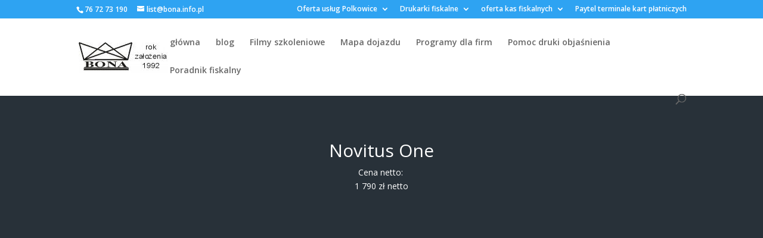

--- FILE ---
content_type: text/html; charset=UTF-8
request_url: https://bona.info.pl/novitus-one/
body_size: 15319
content:
<!DOCTYPE html>
<html dir="ltr" lang="pl-PL" prefix="og: https://ogp.me/ns#">
<head>
	<meta charset="UTF-8" />
<meta http-equiv="X-UA-Compatible" content="IE=edge">
	<link rel="pingback" href="https://bona.info.pl/xmlrpc.php" />

	<script type="text/javascript">
		document.documentElement.className = 'js';
	</script>

	<script>var et_site_url='https://bona.info.pl';var et_post_id='2718';function et_core_page_resource_fallback(a,b){"undefined"===typeof b&&(b=a.sheet.cssRules&&0===a.sheet.cssRules.length);b&&(a.onerror=null,a.onload=null,a.href?a.href=et_site_url+"/?et_core_page_resource="+a.id+et_post_id:a.src&&(a.src=et_site_url+"/?et_core_page_resource="+a.id+et_post_id))}
</script><title>Novitus One | Kasy fiskalne Głogów - Polkowice Bona</title>
	<style>img:is([sizes="auto" i], [sizes^="auto," i]) { contain-intrinsic-size: 3000px 1500px }</style>
	
		<!-- All in One SEO 4.8.9 - aioseo.com -->
	<meta name="description" content="Novitus One" />
	<meta name="robots" content="max-image-preview:large" />
	<meta name="keywords" content="novitus one" />
	<link rel="canonical" href="https://bona.info.pl/novitus-one/" />
	<meta name="generator" content="All in One SEO (AIOSEO) 4.8.9" />
		<meta property="og:locale" content="pl_PL" />
		<meta property="og:site_name" content="Kasy fiskalne Głogów - Polkowice Bona | Kasy fiskalne serwis, sprzedaż, szkolenia ponadto pieczątki, ksero, drukowanie klimatyzacja pompy ciepła" />
		<meta property="og:type" content="article" />
		<meta property="og:title" content="Novitus One | Kasy fiskalne Głogów - Polkowice Bona" />
		<meta property="og:description" content="Novitus One" />
		<meta property="og:url" content="https://bona.info.pl/novitus-one/" />
		<meta property="article:published_time" content="2020-03-26T21:55:33+00:00" />
		<meta property="article:modified_time" content="2020-03-26T22:19:29+00:00" />
		<meta name="twitter:card" content="summary" />
		<meta name="twitter:title" content="Novitus One | Kasy fiskalne Głogów - Polkowice Bona" />
		<meta name="twitter:description" content="Novitus One" />
		<script type="application/ld+json" class="aioseo-schema">
			{"@context":"https:\/\/schema.org","@graph":[{"@type":"BreadcrumbList","@id":"https:\/\/bona.info.pl\/novitus-one\/#breadcrumblist","itemListElement":[{"@type":"ListItem","@id":"https:\/\/bona.info.pl#listItem","position":1,"name":"Home","item":"https:\/\/bona.info.pl","nextItem":{"@type":"ListItem","@id":"https:\/\/bona.info.pl\/novitus-one\/#listItem","name":"Novitus One"}},{"@type":"ListItem","@id":"https:\/\/bona.info.pl\/novitus-one\/#listItem","position":2,"name":"Novitus One","previousItem":{"@type":"ListItem","@id":"https:\/\/bona.info.pl#listItem","name":"Home"}}]},{"@type":"Organization","@id":"https:\/\/bona.info.pl\/#organization","name":"Kasy fiskalne G\u0142og\u00f3w - Polkowice Bona","description":"Kasy fiskalne serwis, sprzeda\u017c, szkolenia ponadto piecz\u0105tki, ksero, drukowanie klimatyzacja pompy ciep\u0142a","url":"https:\/\/bona.info.pl\/"},{"@type":"WebPage","@id":"https:\/\/bona.info.pl\/novitus-one\/#webpage","url":"https:\/\/bona.info.pl\/novitus-one\/","name":"Novitus One | Kasy fiskalne G\u0142og\u00f3w - Polkowice Bona","description":"Novitus One","inLanguage":"pl-PL","isPartOf":{"@id":"https:\/\/bona.info.pl\/#website"},"breadcrumb":{"@id":"https:\/\/bona.info.pl\/novitus-one\/#breadcrumblist"},"datePublished":"2020-03-26T22:55:33+01:00","dateModified":"2020-03-26T23:19:29+01:00"},{"@type":"WebSite","@id":"https:\/\/bona.info.pl\/#website","url":"https:\/\/bona.info.pl\/","name":"Kasy fiskalne G\u0142og\u00f3w - Polkowice Bona","description":"Kasy fiskalne serwis, sprzeda\u017c, szkolenia ponadto piecz\u0105tki, ksero, drukowanie klimatyzacja pompy ciep\u0142a","inLanguage":"pl-PL","publisher":{"@id":"https:\/\/bona.info.pl\/#organization"}}]}
		</script>
		<!-- All in One SEO -->

<script type='application/javascript'  id='pys-version-script'>console.log('PixelYourSite Free version 11.1.3');</script>
<link rel='dns-prefetch' href='//fonts.googleapis.com' />
<link rel="alternate" type="application/rss+xml" title="Kasy fiskalne Głogów - Polkowice Bona &raquo; Kanał z wpisami" href="https://bona.info.pl/feed/" />
<link rel="alternate" type="application/rss+xml" title="Kasy fiskalne Głogów - Polkowice Bona &raquo; Kanał z komentarzami" href="https://bona.info.pl/comments/feed/" />
<script type="text/javascript">
/* <![CDATA[ */
window._wpemojiSettings = {"baseUrl":"https:\/\/s.w.org\/images\/core\/emoji\/16.0.1\/72x72\/","ext":".png","svgUrl":"https:\/\/s.w.org\/images\/core\/emoji\/16.0.1\/svg\/","svgExt":".svg","source":{"concatemoji":"https:\/\/bona.info.pl\/wp-includes\/js\/wp-emoji-release.min.js?ver=6.8.3"}};
/*! This file is auto-generated */
!function(s,n){var o,i,e;function c(e){try{var t={supportTests:e,timestamp:(new Date).valueOf()};sessionStorage.setItem(o,JSON.stringify(t))}catch(e){}}function p(e,t,n){e.clearRect(0,0,e.canvas.width,e.canvas.height),e.fillText(t,0,0);var t=new Uint32Array(e.getImageData(0,0,e.canvas.width,e.canvas.height).data),a=(e.clearRect(0,0,e.canvas.width,e.canvas.height),e.fillText(n,0,0),new Uint32Array(e.getImageData(0,0,e.canvas.width,e.canvas.height).data));return t.every(function(e,t){return e===a[t]})}function u(e,t){e.clearRect(0,0,e.canvas.width,e.canvas.height),e.fillText(t,0,0);for(var n=e.getImageData(16,16,1,1),a=0;a<n.data.length;a++)if(0!==n.data[a])return!1;return!0}function f(e,t,n,a){switch(t){case"flag":return n(e,"\ud83c\udff3\ufe0f\u200d\u26a7\ufe0f","\ud83c\udff3\ufe0f\u200b\u26a7\ufe0f")?!1:!n(e,"\ud83c\udde8\ud83c\uddf6","\ud83c\udde8\u200b\ud83c\uddf6")&&!n(e,"\ud83c\udff4\udb40\udc67\udb40\udc62\udb40\udc65\udb40\udc6e\udb40\udc67\udb40\udc7f","\ud83c\udff4\u200b\udb40\udc67\u200b\udb40\udc62\u200b\udb40\udc65\u200b\udb40\udc6e\u200b\udb40\udc67\u200b\udb40\udc7f");case"emoji":return!a(e,"\ud83e\udedf")}return!1}function g(e,t,n,a){var r="undefined"!=typeof WorkerGlobalScope&&self instanceof WorkerGlobalScope?new OffscreenCanvas(300,150):s.createElement("canvas"),o=r.getContext("2d",{willReadFrequently:!0}),i=(o.textBaseline="top",o.font="600 32px Arial",{});return e.forEach(function(e){i[e]=t(o,e,n,a)}),i}function t(e){var t=s.createElement("script");t.src=e,t.defer=!0,s.head.appendChild(t)}"undefined"!=typeof Promise&&(o="wpEmojiSettingsSupports",i=["flag","emoji"],n.supports={everything:!0,everythingExceptFlag:!0},e=new Promise(function(e){s.addEventListener("DOMContentLoaded",e,{once:!0})}),new Promise(function(t){var n=function(){try{var e=JSON.parse(sessionStorage.getItem(o));if("object"==typeof e&&"number"==typeof e.timestamp&&(new Date).valueOf()<e.timestamp+604800&&"object"==typeof e.supportTests)return e.supportTests}catch(e){}return null}();if(!n){if("undefined"!=typeof Worker&&"undefined"!=typeof OffscreenCanvas&&"undefined"!=typeof URL&&URL.createObjectURL&&"undefined"!=typeof Blob)try{var e="postMessage("+g.toString()+"("+[JSON.stringify(i),f.toString(),p.toString(),u.toString()].join(",")+"));",a=new Blob([e],{type:"text/javascript"}),r=new Worker(URL.createObjectURL(a),{name:"wpTestEmojiSupports"});return void(r.onmessage=function(e){c(n=e.data),r.terminate(),t(n)})}catch(e){}c(n=g(i,f,p,u))}t(n)}).then(function(e){for(var t in e)n.supports[t]=e[t],n.supports.everything=n.supports.everything&&n.supports[t],"flag"!==t&&(n.supports.everythingExceptFlag=n.supports.everythingExceptFlag&&n.supports[t]);n.supports.everythingExceptFlag=n.supports.everythingExceptFlag&&!n.supports.flag,n.DOMReady=!1,n.readyCallback=function(){n.DOMReady=!0}}).then(function(){return e}).then(function(){var e;n.supports.everything||(n.readyCallback(),(e=n.source||{}).concatemoji?t(e.concatemoji):e.wpemoji&&e.twemoji&&(t(e.twemoji),t(e.wpemoji)))}))}((window,document),window._wpemojiSettings);
/* ]]> */
</script>
<meta content="Divi v.4.7.7" name="generator"/><style id='wp-emoji-styles-inline-css' type='text/css'>

	img.wp-smiley, img.emoji {
		display: inline !important;
		border: none !important;
		box-shadow: none !important;
		height: 1em !important;
		width: 1em !important;
		margin: 0 0.07em !important;
		vertical-align: -0.1em !important;
		background: none !important;
		padding: 0 !important;
	}
</style>
<link rel='stylesheet' id='wp-block-library-css' href='https://bona.info.pl/wp-includes/css/dist/block-library/style.min.css?ver=6.8.3' type='text/css' media='all' />
<style id='classic-theme-styles-inline-css' type='text/css'>
/*! This file is auto-generated */
.wp-block-button__link{color:#fff;background-color:#32373c;border-radius:9999px;box-shadow:none;text-decoration:none;padding:calc(.667em + 2px) calc(1.333em + 2px);font-size:1.125em}.wp-block-file__button{background:#32373c;color:#fff;text-decoration:none}
</style>
<style id='global-styles-inline-css' type='text/css'>
:root{--wp--preset--aspect-ratio--square: 1;--wp--preset--aspect-ratio--4-3: 4/3;--wp--preset--aspect-ratio--3-4: 3/4;--wp--preset--aspect-ratio--3-2: 3/2;--wp--preset--aspect-ratio--2-3: 2/3;--wp--preset--aspect-ratio--16-9: 16/9;--wp--preset--aspect-ratio--9-16: 9/16;--wp--preset--color--black: #000000;--wp--preset--color--cyan-bluish-gray: #abb8c3;--wp--preset--color--white: #ffffff;--wp--preset--color--pale-pink: #f78da7;--wp--preset--color--vivid-red: #cf2e2e;--wp--preset--color--luminous-vivid-orange: #ff6900;--wp--preset--color--luminous-vivid-amber: #fcb900;--wp--preset--color--light-green-cyan: #7bdcb5;--wp--preset--color--vivid-green-cyan: #00d084;--wp--preset--color--pale-cyan-blue: #8ed1fc;--wp--preset--color--vivid-cyan-blue: #0693e3;--wp--preset--color--vivid-purple: #9b51e0;--wp--preset--gradient--vivid-cyan-blue-to-vivid-purple: linear-gradient(135deg,rgba(6,147,227,1) 0%,rgb(155,81,224) 100%);--wp--preset--gradient--light-green-cyan-to-vivid-green-cyan: linear-gradient(135deg,rgb(122,220,180) 0%,rgb(0,208,130) 100%);--wp--preset--gradient--luminous-vivid-amber-to-luminous-vivid-orange: linear-gradient(135deg,rgba(252,185,0,1) 0%,rgba(255,105,0,1) 100%);--wp--preset--gradient--luminous-vivid-orange-to-vivid-red: linear-gradient(135deg,rgba(255,105,0,1) 0%,rgb(207,46,46) 100%);--wp--preset--gradient--very-light-gray-to-cyan-bluish-gray: linear-gradient(135deg,rgb(238,238,238) 0%,rgb(169,184,195) 100%);--wp--preset--gradient--cool-to-warm-spectrum: linear-gradient(135deg,rgb(74,234,220) 0%,rgb(151,120,209) 20%,rgb(207,42,186) 40%,rgb(238,44,130) 60%,rgb(251,105,98) 80%,rgb(254,248,76) 100%);--wp--preset--gradient--blush-light-purple: linear-gradient(135deg,rgb(255,206,236) 0%,rgb(152,150,240) 100%);--wp--preset--gradient--blush-bordeaux: linear-gradient(135deg,rgb(254,205,165) 0%,rgb(254,45,45) 50%,rgb(107,0,62) 100%);--wp--preset--gradient--luminous-dusk: linear-gradient(135deg,rgb(255,203,112) 0%,rgb(199,81,192) 50%,rgb(65,88,208) 100%);--wp--preset--gradient--pale-ocean: linear-gradient(135deg,rgb(255,245,203) 0%,rgb(182,227,212) 50%,rgb(51,167,181) 100%);--wp--preset--gradient--electric-grass: linear-gradient(135deg,rgb(202,248,128) 0%,rgb(113,206,126) 100%);--wp--preset--gradient--midnight: linear-gradient(135deg,rgb(2,3,129) 0%,rgb(40,116,252) 100%);--wp--preset--font-size--small: 13px;--wp--preset--font-size--medium: 20px;--wp--preset--font-size--large: 36px;--wp--preset--font-size--x-large: 42px;--wp--preset--spacing--20: 0.44rem;--wp--preset--spacing--30: 0.67rem;--wp--preset--spacing--40: 1rem;--wp--preset--spacing--50: 1.5rem;--wp--preset--spacing--60: 2.25rem;--wp--preset--spacing--70: 3.38rem;--wp--preset--spacing--80: 5.06rem;--wp--preset--shadow--natural: 6px 6px 9px rgba(0, 0, 0, 0.2);--wp--preset--shadow--deep: 12px 12px 50px rgba(0, 0, 0, 0.4);--wp--preset--shadow--sharp: 6px 6px 0px rgba(0, 0, 0, 0.2);--wp--preset--shadow--outlined: 6px 6px 0px -3px rgba(255, 255, 255, 1), 6px 6px rgba(0, 0, 0, 1);--wp--preset--shadow--crisp: 6px 6px 0px rgba(0, 0, 0, 1);}:where(.is-layout-flex){gap: 0.5em;}:where(.is-layout-grid){gap: 0.5em;}body .is-layout-flex{display: flex;}.is-layout-flex{flex-wrap: wrap;align-items: center;}.is-layout-flex > :is(*, div){margin: 0;}body .is-layout-grid{display: grid;}.is-layout-grid > :is(*, div){margin: 0;}:where(.wp-block-columns.is-layout-flex){gap: 2em;}:where(.wp-block-columns.is-layout-grid){gap: 2em;}:where(.wp-block-post-template.is-layout-flex){gap: 1.25em;}:where(.wp-block-post-template.is-layout-grid){gap: 1.25em;}.has-black-color{color: var(--wp--preset--color--black) !important;}.has-cyan-bluish-gray-color{color: var(--wp--preset--color--cyan-bluish-gray) !important;}.has-white-color{color: var(--wp--preset--color--white) !important;}.has-pale-pink-color{color: var(--wp--preset--color--pale-pink) !important;}.has-vivid-red-color{color: var(--wp--preset--color--vivid-red) !important;}.has-luminous-vivid-orange-color{color: var(--wp--preset--color--luminous-vivid-orange) !important;}.has-luminous-vivid-amber-color{color: var(--wp--preset--color--luminous-vivid-amber) !important;}.has-light-green-cyan-color{color: var(--wp--preset--color--light-green-cyan) !important;}.has-vivid-green-cyan-color{color: var(--wp--preset--color--vivid-green-cyan) !important;}.has-pale-cyan-blue-color{color: var(--wp--preset--color--pale-cyan-blue) !important;}.has-vivid-cyan-blue-color{color: var(--wp--preset--color--vivid-cyan-blue) !important;}.has-vivid-purple-color{color: var(--wp--preset--color--vivid-purple) !important;}.has-black-background-color{background-color: var(--wp--preset--color--black) !important;}.has-cyan-bluish-gray-background-color{background-color: var(--wp--preset--color--cyan-bluish-gray) !important;}.has-white-background-color{background-color: var(--wp--preset--color--white) !important;}.has-pale-pink-background-color{background-color: var(--wp--preset--color--pale-pink) !important;}.has-vivid-red-background-color{background-color: var(--wp--preset--color--vivid-red) !important;}.has-luminous-vivid-orange-background-color{background-color: var(--wp--preset--color--luminous-vivid-orange) !important;}.has-luminous-vivid-amber-background-color{background-color: var(--wp--preset--color--luminous-vivid-amber) !important;}.has-light-green-cyan-background-color{background-color: var(--wp--preset--color--light-green-cyan) !important;}.has-vivid-green-cyan-background-color{background-color: var(--wp--preset--color--vivid-green-cyan) !important;}.has-pale-cyan-blue-background-color{background-color: var(--wp--preset--color--pale-cyan-blue) !important;}.has-vivid-cyan-blue-background-color{background-color: var(--wp--preset--color--vivid-cyan-blue) !important;}.has-vivid-purple-background-color{background-color: var(--wp--preset--color--vivid-purple) !important;}.has-black-border-color{border-color: var(--wp--preset--color--black) !important;}.has-cyan-bluish-gray-border-color{border-color: var(--wp--preset--color--cyan-bluish-gray) !important;}.has-white-border-color{border-color: var(--wp--preset--color--white) !important;}.has-pale-pink-border-color{border-color: var(--wp--preset--color--pale-pink) !important;}.has-vivid-red-border-color{border-color: var(--wp--preset--color--vivid-red) !important;}.has-luminous-vivid-orange-border-color{border-color: var(--wp--preset--color--luminous-vivid-orange) !important;}.has-luminous-vivid-amber-border-color{border-color: var(--wp--preset--color--luminous-vivid-amber) !important;}.has-light-green-cyan-border-color{border-color: var(--wp--preset--color--light-green-cyan) !important;}.has-vivid-green-cyan-border-color{border-color: var(--wp--preset--color--vivid-green-cyan) !important;}.has-pale-cyan-blue-border-color{border-color: var(--wp--preset--color--pale-cyan-blue) !important;}.has-vivid-cyan-blue-border-color{border-color: var(--wp--preset--color--vivid-cyan-blue) !important;}.has-vivid-purple-border-color{border-color: var(--wp--preset--color--vivid-purple) !important;}.has-vivid-cyan-blue-to-vivid-purple-gradient-background{background: var(--wp--preset--gradient--vivid-cyan-blue-to-vivid-purple) !important;}.has-light-green-cyan-to-vivid-green-cyan-gradient-background{background: var(--wp--preset--gradient--light-green-cyan-to-vivid-green-cyan) !important;}.has-luminous-vivid-amber-to-luminous-vivid-orange-gradient-background{background: var(--wp--preset--gradient--luminous-vivid-amber-to-luminous-vivid-orange) !important;}.has-luminous-vivid-orange-to-vivid-red-gradient-background{background: var(--wp--preset--gradient--luminous-vivid-orange-to-vivid-red) !important;}.has-very-light-gray-to-cyan-bluish-gray-gradient-background{background: var(--wp--preset--gradient--very-light-gray-to-cyan-bluish-gray) !important;}.has-cool-to-warm-spectrum-gradient-background{background: var(--wp--preset--gradient--cool-to-warm-spectrum) !important;}.has-blush-light-purple-gradient-background{background: var(--wp--preset--gradient--blush-light-purple) !important;}.has-blush-bordeaux-gradient-background{background: var(--wp--preset--gradient--blush-bordeaux) !important;}.has-luminous-dusk-gradient-background{background: var(--wp--preset--gradient--luminous-dusk) !important;}.has-pale-ocean-gradient-background{background: var(--wp--preset--gradient--pale-ocean) !important;}.has-electric-grass-gradient-background{background: var(--wp--preset--gradient--electric-grass) !important;}.has-midnight-gradient-background{background: var(--wp--preset--gradient--midnight) !important;}.has-small-font-size{font-size: var(--wp--preset--font-size--small) !important;}.has-medium-font-size{font-size: var(--wp--preset--font-size--medium) !important;}.has-large-font-size{font-size: var(--wp--preset--font-size--large) !important;}.has-x-large-font-size{font-size: var(--wp--preset--font-size--x-large) !important;}
:where(.wp-block-post-template.is-layout-flex){gap: 1.25em;}:where(.wp-block-post-template.is-layout-grid){gap: 1.25em;}
:where(.wp-block-columns.is-layout-flex){gap: 2em;}:where(.wp-block-columns.is-layout-grid){gap: 2em;}
:root :where(.wp-block-pullquote){font-size: 1.5em;line-height: 1.6;}
</style>
<link rel='stylesheet' id='divi-fonts-css' href='https://fonts.googleapis.com/css?family=Open+Sans:300italic,400italic,600italic,700italic,800italic,400,300,600,700,800&#038;subset=latin,latin-ext&#038;display=swap' type='text/css' media='all' />
<link rel='stylesheet' id='divi-style-css' href='https://bona.info.pl/wp-content/themes/Divi/style.css?ver=4.7.7' type='text/css' media='all' />
<link rel='stylesheet' id='tablepress-default-css' href='https://bona.info.pl/wp-content/plugins/tablepress/css/build/default.css?ver=3.2.5' type='text/css' media='all' />
<link rel='stylesheet' id='dashicons-css' href='https://bona.info.pl/wp-includes/css/dashicons.min.css?ver=6.8.3' type='text/css' media='all' />
<script type="text/javascript" src="https://bona.info.pl/wp-includes/js/jquery/jquery.min.js?ver=3.7.1" id="jquery-core-js"></script>
<script type="text/javascript" src="https://bona.info.pl/wp-includes/js/jquery/jquery-migrate.min.js?ver=3.4.1" id="jquery-migrate-js"></script>
<script type="text/javascript" src="https://bona.info.pl/wp-content/plugins/pixelyoursite/dist/scripts/jquery.bind-first-0.2.3.min.js?ver=6.8.3" id="jquery-bind-first-js"></script>
<script type="text/javascript" src="https://bona.info.pl/wp-content/plugins/pixelyoursite/dist/scripts/js.cookie-2.1.3.min.js?ver=2.1.3" id="js-cookie-pys-js"></script>
<script type="text/javascript" src="https://bona.info.pl/wp-content/plugins/pixelyoursite/dist/scripts/tld.min.js?ver=2.3.1" id="js-tld-js"></script>
<script type="text/javascript" id="pys-js-extra">
/* <![CDATA[ */
var pysOptions = {"staticEvents":{"facebook":{"init_event":[{"delay":0,"type":"static","ajaxFire":false,"name":"PageView","pixelIds":["205418990986000"],"eventID":"2c5856e1-6e6a-4eef-9ad6-748571cbeee3","params":{"page_title":"Novitus One","post_type":"page","post_id":2718,"plugin":"PixelYourSite","user_role":"guest","event_url":"bona.info.pl\/novitus-one\/"},"e_id":"init_event","ids":[],"hasTimeWindow":false,"timeWindow":0,"woo_order":"","edd_order":""}]}},"dynamicEvents":{"automatic_event_form":{"facebook":{"delay":0,"type":"dyn","name":"Form","pixelIds":["205418990986000"],"eventID":"25478360-c1dc-48ce-90a0-fa3fce4a622e","params":{"page_title":"Novitus One","post_type":"page","post_id":2718,"plugin":"PixelYourSite","user_role":"guest","event_url":"bona.info.pl\/novitus-one\/"},"e_id":"automatic_event_form","ids":[],"hasTimeWindow":false,"timeWindow":0,"woo_order":"","edd_order":""}},"automatic_event_download":{"facebook":{"delay":0,"type":"dyn","name":"Download","extensions":["","doc","exe","js","pdf","ppt","tgz","zip","xls"],"pixelIds":["205418990986000"],"eventID":"71f5a42e-2b1c-4dea-b7f8-f915f581f41d","params":{"page_title":"Novitus One","post_type":"page","post_id":2718,"plugin":"PixelYourSite","user_role":"guest","event_url":"bona.info.pl\/novitus-one\/"},"e_id":"automatic_event_download","ids":[],"hasTimeWindow":false,"timeWindow":0,"woo_order":"","edd_order":""}},"automatic_event_comment":{"facebook":{"delay":0,"type":"dyn","name":"Comment","pixelIds":["205418990986000"],"eventID":"1d370b54-f20f-44c5-93f0-24ec0dad11a4","params":{"page_title":"Novitus One","post_type":"page","post_id":2718,"plugin":"PixelYourSite","user_role":"guest","event_url":"bona.info.pl\/novitus-one\/"},"e_id":"automatic_event_comment","ids":[],"hasTimeWindow":false,"timeWindow":0,"woo_order":"","edd_order":""}}},"triggerEvents":[],"triggerEventTypes":[],"facebook":{"pixelIds":["205418990986000"],"advancedMatching":[],"advancedMatchingEnabled":false,"removeMetadata":false,"wooVariableAsSimple":false,"serverApiEnabled":false,"wooCRSendFromServer":false,"send_external_id":null,"enabled_medical":false,"do_not_track_medical_param":["event_url","post_title","page_title","landing_page","content_name","categories","category_name","tags"],"meta_ldu":false},"debug":"","siteUrl":"https:\/\/bona.info.pl","ajaxUrl":"https:\/\/bona.info.pl\/wp-admin\/admin-ajax.php","ajax_event":"d965c6f3dc","enable_remove_download_url_param":"1","cookie_duration":"7","last_visit_duration":"60","enable_success_send_form":"","ajaxForServerEvent":"1","ajaxForServerStaticEvent":"1","useSendBeacon":"1","send_external_id":"1","external_id_expire":"180","track_cookie_for_subdomains":"1","google_consent_mode":"1","gdpr":{"ajax_enabled":false,"all_disabled_by_api":false,"facebook_disabled_by_api":false,"analytics_disabled_by_api":false,"google_ads_disabled_by_api":false,"pinterest_disabled_by_api":false,"bing_disabled_by_api":false,"externalID_disabled_by_api":false,"facebook_prior_consent_enabled":true,"analytics_prior_consent_enabled":true,"google_ads_prior_consent_enabled":null,"pinterest_prior_consent_enabled":true,"bing_prior_consent_enabled":true,"cookiebot_integration_enabled":false,"cookiebot_facebook_consent_category":"marketing","cookiebot_analytics_consent_category":"statistics","cookiebot_tiktok_consent_category":"marketing","cookiebot_google_ads_consent_category":"marketing","cookiebot_pinterest_consent_category":"marketing","cookiebot_bing_consent_category":"marketing","consent_magic_integration_enabled":false,"real_cookie_banner_integration_enabled":false,"cookie_notice_integration_enabled":false,"cookie_law_info_integration_enabled":false,"analytics_storage":{"enabled":true,"value":"granted","filter":false},"ad_storage":{"enabled":true,"value":"granted","filter":false},"ad_user_data":{"enabled":true,"value":"granted","filter":false},"ad_personalization":{"enabled":true,"value":"granted","filter":false}},"cookie":{"disabled_all_cookie":false,"disabled_start_session_cookie":false,"disabled_advanced_form_data_cookie":false,"disabled_landing_page_cookie":false,"disabled_first_visit_cookie":false,"disabled_trafficsource_cookie":false,"disabled_utmTerms_cookie":false,"disabled_utmId_cookie":false},"tracking_analytics":{"TrafficSource":"direct","TrafficLanding":"undefined","TrafficUtms":[],"TrafficUtmsId":[]},"GATags":{"ga_datalayer_type":"default","ga_datalayer_name":"dataLayerPYS"},"woo":{"enabled":false},"edd":{"enabled":false},"cache_bypass":"1763766931"};
/* ]]> */
</script>
<script type="text/javascript" src="https://bona.info.pl/wp-content/plugins/pixelyoursite/dist/scripts/public.js?ver=11.1.3" id="pys-js"></script>
<link rel="https://api.w.org/" href="https://bona.info.pl/wp-json/" /><link rel="alternate" title="JSON" type="application/json" href="https://bona.info.pl/wp-json/wp/v2/pages/2718" /><link rel="EditURI" type="application/rsd+xml" title="RSD" href="https://bona.info.pl/xmlrpc.php?rsd" />
<meta name="generator" content="WordPress 6.8.3" />
<link rel='shortlink' href='https://bona.info.pl/?p=2718' />
<link rel="alternate" title="oEmbed (JSON)" type="application/json+oembed" href="https://bona.info.pl/wp-json/oembed/1.0/embed?url=https%3A%2F%2Fbona.info.pl%2Fnovitus-one%2F" />
<link rel="alternate" title="oEmbed (XML)" type="text/xml+oembed" href="https://bona.info.pl/wp-json/oembed/1.0/embed?url=https%3A%2F%2Fbona.info.pl%2Fnovitus-one%2F&#038;format=xml" />
<meta name="viewport" content="width=device-width, initial-scale=1.0, maximum-scale=1.0, user-scalable=0" /><link rel="preload" href="https://bona.info.pl/wp-content/themes/Divi/core/admin/fonts/modules.ttf" as="font" crossorigin="anonymous"><link rel="icon" href="https://bona.info.pl/wp-content/uploads/2014/04/cropped-mala_e_plus-32x32.jpg" sizes="32x32" />
<link rel="icon" href="https://bona.info.pl/wp-content/uploads/2014/04/cropped-mala_e_plus-192x192.jpg" sizes="192x192" />
<link rel="apple-touch-icon" href="https://bona.info.pl/wp-content/uploads/2014/04/cropped-mala_e_plus-180x180.jpg" />
<meta name="msapplication-TileImage" content="https://bona.info.pl/wp-content/uploads/2014/04/cropped-mala_e_plus-270x270.jpg" />
<link rel="stylesheet" id="et-core-unified-2718-cached-inline-styles" href="https://bona.info.pl/wp-content/et-cache/2718/et-core-unified-2718-17636234534725.min.css" onerror="et_core_page_resource_fallback(this, true)" onload="et_core_page_resource_fallback(this)" /></head>
<body data-rsssl=1 class="wp-singular page-template-default page page-id-2718 wp-theme-Divi et_pb_button_helper_class et_non_fixed_nav et_show_nav et_secondary_nav_enabled et_secondary_nav_two_panels et_primary_nav_dropdown_animation_fade et_secondary_nav_dropdown_animation_fade et_header_style_left et_pb_footer_columns4 et_cover_background et_pb_gutter osx et_pb_gutters3 et_pb_pagebuilder_layout et_no_sidebar et_divi_theme et-db et_minified_js et_minified_css">
	<div id="page-container">

					<div id="top-header">
			<div class="container clearfix">

			
				<div id="et-info">
									<span id="et-info-phone">76 72 73 190</span>
				
									<a href="mailto:list@bona.info.pl"><span id="et-info-email">list@bona.info.pl</span></a>
				
								</div> <!-- #et-info -->

			
				<div id="et-secondary-menu">
				<ul id="et-secondary-nav" class="menu"><li class="menu-item menu-item-type-custom menu-item-object-custom menu-item-has-children menu-item-2119"><a>Oferta usług Polkowice</a>
<ul class="sub-menu">
	<li class="menu-item menu-item-type-post_type menu-item-object-page menu-item-2114"><a href="https://bona.info.pl/drukowanie/">Drukowanie z nośników Polkowice</a></li>
	<li class="menu-item menu-item-type-post_type menu-item-object-page menu-item-2115"><a href="https://bona.info.pl/laminowanie-dokumentow/">Laminowanie dokumentów Polkowice</a></li>
	<li class="menu-item menu-item-type-post_type menu-item-object-page menu-item-2365"><a href="https://bona.info.pl/oprawa-dokumentow/">Oprawa dokumentów Polkowice</a></li>
	<li class="menu-item menu-item-type-post_type menu-item-object-page menu-item-2368"><a href="https://bona.info.pl/uslugi-ksero/">Usługi ksero Polkowice</a></li>
	<li class="menu-item menu-item-type-post_type menu-item-object-page menu-item-2066"><a href="https://bona.info.pl/art-papiernicze-druki-dla-firm-reklamowki/">art. papiernicze, druki dla firm</a></li>
	<li class="menu-item menu-item-type-post_type menu-item-object-page menu-item-2366"><a href="https://bona.info.pl/pieczatki/">Pieczątki Polkowice</a></li>
	<li class="menu-item menu-item-type-post_type menu-item-object-page menu-item-2367"><a href="https://bona.info.pl/skanowanie-dokumentow/">skanowanie dokumentów Polkowice</a></li>
</ul>
</li>
<li class="menu-item menu-item-type-post_type menu-item-object-page menu-item-has-children menu-item-2069"><a href="https://bona.info.pl/drukarki-fiskalne/">Drukarki fiskalne</a>
<ul class="sub-menu">
	<li class="menu-item menu-item-type-custom menu-item-object-custom menu-item-has-children menu-item-2960"><a>drukarki fiskalne Elzab</a>
	<ul class="sub-menu">
		<li class="menu-item menu-item-type-post_type menu-item-object-page menu-item-3020"><a href="https://bona.info.pl/2962-2/">drukarka fiskalna Elzab Zeta online</a></li>
		<li class="menu-item menu-item-type-post_type menu-item-object-page menu-item-3028"><a href="https://bona.info.pl/mera-online/">drukarka fiskalna Elzab Mera Online Lan</a></li>
		<li class="menu-item menu-item-type-post_type menu-item-object-page menu-item-3036"><a href="https://bona.info.pl/drukarki-fiskalne/elzab-mera-online-bt-wifi-lan/">ELZAB Mera ONLINE BT/WIFI LAN</a></li>
		<li class="menu-item menu-item-type-post_type menu-item-object-page menu-item-3055"><a href="https://bona.info.pl/cube_online_e/">ELZAB Cube ONLINE E</a></li>
	</ul>
</li>
	<li class="menu-item menu-item-type-custom menu-item-object-custom menu-item-has-children menu-item-2961"><a>drukarki fiskalne Novitus</a>
	<ul class="sub-menu">
		<li class="menu-item menu-item-type-post_type menu-item-object-page menu-item-2074"><a href="https://bona.info.pl/drukarki-fiskalne/bono_online/">Drukarka fiskalna Novitus Bono Online</a></li>
		<li class="menu-item menu-item-type-post_type menu-item-object-page menu-item-2076"><a href="https://bona.info.pl/drukarki-fiskalne/deon_online/">Drukarka fiskalna Novitus Deon online</a></li>
		<li class="menu-item menu-item-type-post_type menu-item-object-page menu-item-2077"><a href="https://bona.info.pl/drukarki-fiskalne/drukarka-fiskalna-novitus-hd_online/">Drukarka Fiskalna Novitus HD Online</a></li>
	</ul>
</li>
</ul>
</li>
<li class="menu-item menu-item-type-custom menu-item-object-custom current-menu-ancestor menu-item-has-children menu-item-2118"><a>oferta kas fiskalnych</a>
<ul class="sub-menu">
	<li class="menu-item menu-item-type-custom menu-item-object-custom current-menu-ancestor current-menu-parent menu-item-has-children menu-item-2120"><a>kasy fiskalne Novitus</a>
	<ul class="sub-menu">
		<li class="menu-item menu-item-type-post_type menu-item-object-page menu-item-3096"><a href="https://bona.info.pl/next_pro_online/">NEXT PRO ONLINE</a></li>
		<li class="menu-item menu-item-type-post_type menu-item-object-page menu-item-2110"><a href="https://bona.info.pl/novitus-nano-online/">Novitus Nano Online</a></li>
		<li class="menu-item menu-item-type-post_type menu-item-object-page menu-item-3103"><a href="https://bona.info.pl/nano_online_gsm24/">NANO ONLINE GSM24</a></li>
		<li class="menu-item menu-item-type-post_type menu-item-object-page menu-item-3124"><a href="https://bona.info.pl/nano_2_online/">NOVITUS NANO II ONLINE</a></li>
		<li class="menu-item menu-item-type-post_type menu-item-object-page menu-item-3123"><a href="https://bona.info.pl/nano2_online_gsm/">NANO II ONLINE GSM24m</a></li>
		<li class="menu-item menu-item-type-post_type menu-item-object-page current-menu-item page_item page-item-2718 current_page_item menu-item-2724"><a href="https://bona.info.pl/novitus-one/" aria-current="page">Novitus One</a></li>
		<li class="menu-item menu-item-type-post_type menu-item-object-page menu-item-2443"><a href="https://bona.info.pl/mala-online/">Novitus Mała Online</a></li>
		<li class="menu-item menu-item-type-post_type menu-item-object-page menu-item-2442"><a href="https://bona.info.pl/novitus-sento-online/">Novitus Sento Online</a></li>
	</ul>
</li>
	<li class="menu-item menu-item-type-post_type menu-item-object-page menu-item-has-children menu-item-2106"><a href="https://bona.info.pl/kasy-fiskalna-elzab/">kasy fiskalna Elzab</a>
	<ul class="sub-menu">
		<li class="menu-item menu-item-type-post_type menu-item-object-page menu-item-2451"><a href="https://bona.info.pl/elzab-mini-online/">Elzab Mini Online</a></li>
		<li class="menu-item menu-item-type-post_type menu-item-object-page menu-item-2540"><a href="https://bona.info.pl/2452-2/">Kasa Fiskalna Elzab K10 Online</a></li>
		<li class="menu-item menu-item-type-post_type menu-item-object-page menu-item-2552"><a href="https://bona.info.pl/elzab-jota-online/">Elzab Jota Online</a></li>
		<li class="menu-item menu-item-type-post_type menu-item-object-page menu-item-3142"><a href="https://bona.info.pl/kasy-fiskalna-elzab/3134-2/">Kasa Elzab K1 SLIM</a></li>
	</ul>
</li>
	<li class="menu-item menu-item-type-custom menu-item-object-custom menu-item-has-children menu-item-2121"><a>kasy fiskalne Datecs</a>
	<ul class="sub-menu">
		<li class="menu-item menu-item-type-post_type menu-item-object-page menu-item-2626"><a href="https://bona.info.pl/wp50/">Datecs WP-50</a></li>
		<li class="menu-item menu-item-type-post_type menu-item-object-page menu-item-2633"><a href="https://bona.info.pl/datecs-wp-25/">DATECS WP-25</a></li>
		<li class="menu-item menu-item-type-post_type menu-item-object-page menu-item-2684"><a href="https://bona.info.pl/2673-2/">Datecs wp-500</a></li>
	</ul>
</li>
</ul>
</li>
<li class="menu-item menu-item-type-post_type menu-item-object-page menu-item-2176"><a href="https://bona.info.pl/paytel-terminale-kart-platniczych/">Paytel terminale kart płatniczych</a></li>
</ul>				</div> <!-- #et-secondary-menu -->

			</div> <!-- .container -->
		</div> <!-- #top-header -->
		
	
			<header id="main-header" data-height-onload="66">
			<div class="container clearfix et_menu_container">
							<div class="logo_container">
					<span class="logo_helper"></span>
					<a href="https://bona.info.pl/">
						<img src="https://bona.info.pl/wp-content/uploads/2017/01/bonalogo3-e1451229460709.jpg" alt="Kasy fiskalne Głogów - Polkowice Bona" id="logo" data-height-percentage="54" />
					</a>
				</div>
							<div id="et-top-navigation" data-height="66" data-fixed-height="40">
											<nav id="top-menu-nav">
						<ul id="top-menu" class="nav"><li id="menu-item-2462" class="menu-item menu-item-type-post_type menu-item-object-page menu-item-home menu-item-2462"><a href="https://bona.info.pl/">główna</a></li>
<li id="menu-item-2464" class="menu-item menu-item-type-post_type menu-item-object-page menu-item-2464"><a href="https://bona.info.pl/blog/">blog</a></li>
<li id="menu-item-2475" class="menu-item menu-item-type-post_type menu-item-object-page menu-item-2475"><a href="https://bona.info.pl/filmy-szkoleniowe/">Filmy szkoleniowe</a></li>
<li id="menu-item-2478" class="menu-item menu-item-type-post_type menu-item-object-page menu-item-2478"><a href="https://bona.info.pl/mapa-dojazdu/">Mapa dojazdu</a></li>
<li id="menu-item-2484" class="menu-item menu-item-type-post_type menu-item-object-page menu-item-2484"><a href="https://bona.info.pl/programy-dla-firm/">Programy dla firm</a></li>
<li id="menu-item-2506" class="menu-item menu-item-type-post_type menu-item-object-page menu-item-2506"><a href="https://bona.info.pl/pomoc-druki-objasnienia/">Pomoc druki objaśnienia</a></li>
<li id="menu-item-2507" class="menu-item menu-item-type-post_type menu-item-object-page menu-item-2507"><a href="https://bona.info.pl/poradnik/">Poradnik fiskalny</a></li>
</ul>						</nav>
					
					
					
										<div id="et_top_search">
						<span id="et_search_icon"></span>
					</div>
					
					<div id="et_mobile_nav_menu">
				<div class="mobile_nav closed">
					<span class="select_page">Zaznacz stronę</span>
					<span class="mobile_menu_bar mobile_menu_bar_toggle"></span>
				</div>
			</div>				</div> <!-- #et-top-navigation -->
			</div> <!-- .container -->
			<div class="et_search_outer">
				<div class="container et_search_form_container">
					<form role="search" method="get" class="et-search-form" action="https://bona.info.pl/">
					<input type="search" class="et-search-field" placeholder="Wyszukiwanie &hellip;" value="" name="s" title="Szukaj:" />					</form>
					<span class="et_close_search_field"></span>
				</div>
			</div>
		</header> <!-- #main-header -->
			<div id="et-main-area">
	
<div id="main-content">


			
				<article id="post-2718" class="post-2718 page type-page status-publish hentry">

				
					<div class="entry-content">
					<div id="et-boc" class="et-boc">
			
		<div class="et-l et-l--post">
			<div class="et_builder_inner_content et_pb_gutters3">
		<div class="et_pb_section et_pb_section_0 et_pb_with_background et_section_regular" >
				
				
				
				
					<div class="et_pb_row et_pb_row_0">
				<div class="et_pb_column et_pb_column_4_4 et_pb_column_0  et_pb_css_mix_blend_mode_passthrough et-last-child">
				
				
				<div class="et_pb_module et_pb_text et_pb_text_0  et_pb_text_align_center et_pb_bg_layout_dark">
				
				
				<div class="et_pb_text_inner"><h1>Novitus One</h1>
<div class="field field-name-field-cena field-type-text field-label-above">
<div class="field-label">Cena netto: </div>
<div class="field-items">
<div class="field-item even">1 790 zł netto</div>
</div>
</div></div>
			</div> <!-- .et_pb_text -->
			</div> <!-- .et_pb_column -->
				
				
			</div> <!-- .et_pb_row --><div class="et_pb_row et_pb_row_1">
				<div class="et_pb_column et_pb_column_4_4 et_pb_column_1  et_pb_css_mix_blend_mode_passthrough et-last-child">
				
				
				<div class="et_pb_module et_pb_video_slider et_pb_video_slider_0">
				
				
				<div class="et_pb_slider et_pb_preload et_pb_slider_carousel et_pb_slider_no_pagination et_pb_controls_">
					<div class="et_pb_slides">
						<div class="et_pb_video_slider_item_0 et_pb_slide et_pb_bg_layout_dark" data-image="//i.ytimg.com/vi/tA-_J4KLKtI/hqdefault.jpg">
				<div class="et_pb_video_wrap"><div class="et_pb_video_box"><iframe title="Kasy fiskalne szkolenie - Novitus ONE online kasa do warsztatu DRUKUJE FAKTURY" width="1080" height="608" src="https://www.youtube.com/embed/tA-_J4KLKtI?feature=oembed" frameborder="0" allow="accelerometer; autoplay; clipboard-write; encrypted-media; gyroscope; picture-in-picture; web-share" referrerpolicy="strict-origin-when-cross-origin" allowfullscreen></iframe></div><div style="background-image:url(//i.ytimg.com/vi/tA-_J4KLKtI/hqdefault.jpg)" class="et_pb_video_overlay et_multi_view_hidden"><div class="et_pb_video_overlay_hover"><a href="#" class="et_pb_video_play"></a></div></div></div>
			</div> <!-- .et_pb_slide -->
			
					</div> <!-- .et_pb_slides -->
				</div> <!-- .et_pb_slider -->
			</div> <!-- .et_pb_video_slider -->
			
			</div> <!-- .et_pb_column -->
				
				
			</div> <!-- .et_pb_row -->
				
				
			</div> <!-- .et_pb_section --><div class="et_pb_section et_pb_section_1 et_pb_with_background et_section_regular" >
				
				
				
				
					<div class="et_pb_row et_pb_row_2">
				<div class="et_pb_column et_pb_column_4_4 et_pb_column_2  et_pb_css_mix_blend_mode_passthrough et-last-child">
				
				
				<div class="et_pb_module et_pb_toggle et_pb_toggle_0 et_pb_toggle_item  et_pb_toggle_close">
				
				
				<h5 class="et_pb_toggle_title">dane techniczne</h5>
				<div class="et_pb_toggle_content clearfix"><div id="node-produkt-kasa-fiskalna-full-group-kasa-dane-techn" class="collapsible  group-kasa-dane-techn field-group-div speed-fast effect-none fieldgroup-effects-processed">
<h2><span class="field-group-format-toggler"><a class="field-group-format-title" href="https://www.novitus.pl/pl/produkty/systemy-fiskalne/one.html#">Dane techniczne</a></span></h2>
<div class="field-group-format-wrapper" style="display: block;">
<div class="field field-name-field-dane-tech-nazwa field-type-text field-label-inline clearfix">
<div class="field-label">Nazwa: </div>
<div class="field-items">
<div class="field-item even">ONE</div>
</div>
</div>
<div class="field field-name-field-dane-tech-typ field-type-text field-label-inline clearfix odd">
<div class="field-label">Typ: </div>
<div class="field-items">
<div class="field-item even">kasa fiskalna</div>
</div>
</div>
<div class="field field-name-field-dane-tech-przeznaczenie field-type-text field-label-inline clearfix">
<div class="field-label">Przeznaczenie: </div>
<div class="field-items">
<div class="field-item even">małe i mobilne punkty handlowe, gastronomiczne i usługowe</div>
</div>
</div>
</div>
</div>
<div id="node-produkt-kasa-fiskalna-full-group-kasa-param-urzadz" class="collapsible  group-kasa-param-urzadz field-group-div speed-fast effect-none fieldgroup-effects-processed">
<h2><span class="field-group-format-toggler"><a class="field-group-format-title" href="https://www.novitus.pl/pl/produkty/systemy-fiskalne/one.html#">Parametry urządzenia</a></span></h2>
<div class="field-group-format-wrapper" style="display: block;">
<div class="field field-name-field-param-liczba-towarow field-type-text field-label-above">
<div class="field-label">Liczba towarów: </div>
<div class="field-items">
<div class="field-item even">bez ograniczeń</div>
</div>
</div>
<div class="field field-name-field-param-ilosc-ptu field-type-number-integer field-label-above odd">
<div class="field-label">Liczba stawek PTU: </div>
<div class="field-items">
<div class="field-item even">7</div>
</div>
</div>
<div class="field field-name-field-param-ilosc-grup-tow field-type-text field-label-above">
<div class="field-label">Liczba grup towarowych: </div>
<div class="field-items">
<div class="field-item even">bez ograniczeń</div>
</div>
</div>
<div class="field field-name-field-param-ilosc-kasjerow field-type-text field-label-above odd">
<div class="field-label">Liczba kasjerów: </div>
<div class="field-items">
<div class="field-item even">bez ograniczeń</div>
</div>
</div>
<div class="field field-name-field-rabaty field-type-text field-label-above">
<div class="field-label">Rabaty/narzuty: </div>
<div class="field-items">
<div class="field-item even">tak</div>
</div>
</div>
<div class="field field-name-field-param-pojemnosc-bufora field-type-text field-label-above odd">
<div class="field-label">Pojemność bufora ON-LINE: </div>
<div class="field-items">
<div class="field-item even">bez ograniczeń</div>
</div>
</div>
<div class="field field-name-field-param-dlugosc-nazwy field-type-text field-label-above">
<div class="field-label">Nazwa towaru: </div>
<div class="field-items">
<div class="field-item even">40 znaków</div>
</div>
</div>
</div>
</div>
<div id="node-produkt-kasa-fiskalna-full-group-kasa-mech-druk" class="collapsible  group-kasa-mech-druk field-group-div speed-fast effect-none fieldgroup-effects-processed">
<h2><span class="field-group-format-toggler"><a class="field-group-format-title" href="https://www.novitus.pl/pl/produkty/systemy-fiskalne/one.html#">Mechanizm drukujący</a></span></h2>
<div class="field-group-format-wrapper" style="display: block;">
<div class="field field-name-field-druk-rodzaj field-type-text field-label-above">
<div class="field-label">Rodzaj: </div>
<div class="field-items">
<div class="field-item even">termiczny, typu clamshell</div>
</div>
</div>
<div class="field field-name-field-druk-typ field-type-text field-label-above odd">
<div class="field-label">Typ: </div>
<div class="field-items">
<div class="field-item even">Fujitsu FTP 628</div>
</div>
</div>
<div class="field field-name-field-druk-szerokosc-papieru field-type-text field-label-above">
<div class="field-label">Szerokość papieru: </div>
<div class="field-items">
<div class="field-item even">57 mm</div>
</div>
</div>
</div>
</div>
<div id="node-produkt-kasa-fiskalna-full-group-kasa-klaw" class="collapsible  group-kasa-klaw field-group-div speed-fast effect-none fieldgroup-effects-processed">
<h2><span class="field-group-format-toggler"><a class="field-group-format-title" href="https://www.novitus.pl/pl/produkty/systemy-fiskalne/one.html#">Klawiatura</a></span></h2>
<div class="field-group-format-wrapper" style="display: block;">
<div class="field field-name-field-klaw-rodzaj field-type-text field-label-above">
<div class="field-label">Rodzaj: </div>
<div class="field-items">
<div class="field-item even">ekran dotykowy</div>
</div>
</div>
<div class="field field-name-field-klaw-ilosc field-type-text field-label-above odd">
<div class="field-label">Liczba klawiszy: </div>
<div class="field-items">
<div class="field-item even">ekran dotykowy</div>
</div>
</div>
<div class="field field-name-field-klaw-szybkie field-type-text field-label-above">
<div class="field-label">Klawisze szybkiej sprzedaży: </div>
<div class="field-items">
<div class="field-item even">Do 213 na ekranie</div>
</div>
</div>
</div>
</div>
<div id="node-produkt-kasa-fiskalna-full-group-kasa-wyswietlacze" class="collapsible  group-kasa-wyswietlacze field-group-div speed-fast effect-none fieldgroup-effects-processed">
<h2><span class="field-group-format-toggler"><a class="field-group-format-title" href="https://www.novitus.pl/pl/produkty/systemy-fiskalne/one.html#">Wyświetlacze</a></span></h2>
<div class="field-group-format-wrapper" style="display: block;">
<div class="field field-name-field-disp-klient field-type-text field-label-above">
<div class="field-label">Klient: </div>
<div class="field-items">
<div class="field-item even">graficzny LCD, podświetlany, 192&#215;48 piksele, czarno-biały</div>
</div>
</div>
<div class="field field-name-field-disp-kasjer field-type-text field-label-above odd">
<div class="field-label">Kasjer: </div>
<div class="field-items">
<div class="field-item even">Ekran IPS TFT kolorowy 5 cali, 1280&#215;720 piksele z panelem dotykowym</div>
</div>
</div>
</div>
</div>
<div id="node-produkt-kasa-fiskalna-full-group-kasa-zlacza" class="collapsible  group-kasa-zlacza field-group-div speed-fast effect-none fieldgroup-effects-processed">
<h2><span class="field-group-format-toggler"><a class="field-group-format-title" href="https://www.novitus.pl/pl/produkty/systemy-fiskalne/one.html#">Złącza</a></span></h2>
<div class="field-group-format-wrapper" style="display: block;">
<div class="field field-name-field-port-opis field-type-text field-label-above">
<div class="field-label">Złącza komunikacyjne: </div>
<div class="field-items">
<div class="field-item even">2 x RS232,USB Host (A), 2 x USB Device (B), 1 x LAN (Ethernet)</div>
</div>
</div>
<div class="field field-name-field-port-extra2 field-type-text field-label-above odd">
<div class="field-label">Współpraca z urządzeniami: </div>
<div class="field-items">
<div class="field-item even">komputer: RS232/USB/LAN, czytnik: RS232, USB, waga: RS232, multiplekser, terminal EFT (RS232,LAN), pin pad, monitoring, modem GPRS, klawiatura USB, pendrive</div>
</div>
</div>
</div>
</div></div> <!-- .et_pb_toggle_content -->
			</div> <!-- .et_pb_toggle --><div class="et_pb_module et_pb_text et_pb_text_1  et_pb_text_align_center et_pb_bg_layout_dark">
				
				
				<div class="et_pb_text_inner"><div class="field-item even" style="height: 497px; overflow: visible;">
<p><strong>NOWOCZESNOŚĆ POŁĄCZENIA ONLINE</strong></p>
<p>Dzięki elektronicznemu przesyłowi paragony, raporty i pozostałe dane  są systematycznie wysyłane do CRK. Kopia wydruków zapisywana jest także w lokalnej pamięci chronionej urządzenia. Dostęp do zapisanych danych jest bardzo prosty – użytkownik może wydrukować te dane lub odebrać do programu komputerowego.</p>
<p><strong>PEŁNA DOWOLNOŚĆ KONFIGURACJI DLA SWOICH POTRZEB</strong></p>
<p>Intuicyjne i konfigurowalne oprogramowanie kasy ONE daje możliwość indywidualnej personalizacji wyglądu okna sprzedażowego w zakresie funkcji i kolorów przycisków. Możesz dowolnie przypisać funkcję do każdego z pól na ekranie kasy ONE, może to być dowolna funkcja kasy lub towar szybkiej sprzedaży. Wszystko po to aby pracowało się sprawniej i przyjemniej bez względu na to jaką sprzedaż prowadzisz.</p>
<p><strong>NOWA TECHNOLOGIA TO WIĘKSZA FUNKCJONALNOŚĆ</strong></p>
<p>Szybką, dziecinnie prostą edycję wszelkich parametrów kasy zapewnia pełna klawiatura ekranowa, taka sama jaką spotykamy na tabletach czy w komputerach. Ewidencja towarów i kontrahentów, wystawianie faktur i wysyłanie ich na e-mail, swobodna edycja i parkowanie paragonów, to tylko niektóre funkcje kasy ONE, których nie znajdziesz w innych kasach fiskalnych. Chcieliśmy dać naszym klientom coś nowego, lepszego, coś, czego będą używać efektywnie i z przyjemnością.</p>
<p><strong>ZARZĄDZAJ SWOIM BIZNESEM POPRZEZ KASĘ FISKALNĄ</strong></p>
<p>Raporty paragonów i faktur, środków płatniczych, fiskalne i niefiskalne oraz sprzedażowe raporty kasjerskie i asortymentowe. W kasie Novitus ONE bardzo szybko uzyskasz dostęp do interesujących Cię danych biznesowych. Przeanalizujesz sprzedaż kasjerów, sprzedaż każdego produktu osobno, bądź całego asortymentu w dowolnie wybranym okresie. O raportach pomocnych w biznesie Novitus ONE wie wszystko. Raportuj sprzedaż i analizuj jeszcze łatwiej wszystkie dane ze swoich kas i parametry swojego biznesu przy wykorzystaniu usługi NoviCloud.</p>
<p><strong>WSZECHSTRONNA KOMUNIKACJA</strong></p>
<p>Kasa ONE posiada wszystkie potrzebne złącza komunikacyjne, do których podłączysz to, co może być potrzebne na profesjonalnym stanowisku sprzedaży. Port ethernet w standardzie zapewnia bezproblemową łączność z internetem i zewnętrznymi systemami sprzedaży. Możesz też skorzystać z zewnętrznego WiFi lub modemu GSM podłączonych opcjonalnie do portu USB. Dodawaj dowolne peryferia i łącz się ze światem.</p>
</div></div>
			</div> <!-- .et_pb_text -->
			</div> <!-- .et_pb_column -->
				
				
			</div> <!-- .et_pb_row --><div class="et_pb_row et_pb_row_3">
				<div class="et_pb_column et_pb_column_4_4 et_pb_column_3  et_pb_css_mix_blend_mode_passthrough et-last-child et_pb_column_empty">
				
				
				
			</div> <!-- .et_pb_column -->
				
				
			</div> <!-- .et_pb_row --><div class="et_pb_row et_pb_row_4">
				<div class="et_pb_column et_pb_column_4_4 et_pb_column_4  et_pb_css_mix_blend_mode_passthrough et-last-child">
				
				
				<div class="et_pb_module et_pb_image et_pb_image_0">
				
				
				<span class="et_pb_image_wrap "><img decoding="async" src="https://bona.info.pl/wp-content/uploads/2020/03/one1_900px-300x300.jpg" alt="" title="" height="auto" width="auto" class="wp-image-2727" /></span>
			</div>
			</div> <!-- .et_pb_column -->
				
				
			</div> <!-- .et_pb_row -->
				
				
			</div> <!-- .et_pb_section --><div class="et_pb_section et_pb_section_2 et_section_specialty" >
				
				
				
				<div class="et_pb_row">
					<div class="et_pb_column et_pb_column_3_4 et_pb_column_5   et_pb_specialty_column  et_pb_css_mix_blend_mode_passthrough">
				
				
				<div class="et_pb_row_inner et_pb_row_inner_0">
				<div class="et_pb_column et_pb_column_4_4 et_pb_column_inner et_pb_column_inner_0 et-last-child et_pb_column_empty">
				
				
				
			</div> <!-- .et_pb_column -->
				
				
			</div> <!-- .et_pb_row_inner --><div class="et_pb_row_inner et_pb_row_inner_1">
				<div class="et_pb_column et_pb_column_3_8 et_pb_column_inner et_pb_column_inner_1">
				
				
				<div class="et_pb_module et_pb_image et_pb_image_1 et_animated et-waypoint">
				
				
				<span class="et_pb_image_wrap "><img decoding="async" src="https://bona.info.pl/wp-content/uploads/2015/02/ls2208_.jpg" alt="" title="" height="auto" width="auto" class="wp-image-1510" /></span>
			</div>
			</div> <!-- .et_pb_column --><div class="et_pb_column et_pb_column_3_8 et_pb_column_inner et_pb_column_inner_2 et-last-child">
				
				
				<div class="et_pb_module et_pb_image et_pb_image_2 et_animated et-waypoint">
				
				
				<span class="et_pb_image_wrap "><img decoding="async" src="https://bona.info.pl/wp-content/uploads/2015/02/kolektor-danych-cipherlab-cpt8200l.jpg" alt="" title="" height="auto" width="auto" srcset="https://bona.info.pl/wp-content/uploads/2015/02/kolektor-danych-cipherlab-cpt8200l.jpg 500w, https://bona.info.pl/wp-content/uploads/2015/02/kolektor-danych-cipherlab-cpt8200l-150x150.jpg 150w, https://bona.info.pl/wp-content/uploads/2015/02/kolektor-danych-cipherlab-cpt8200l-300x300.jpg 300w" sizes="(max-width: 500px) 100vw, 500px" class="wp-image-1511" /></span>
			</div>
			</div> <!-- .et_pb_column -->
				
				
			</div> <!-- .et_pb_row_inner -->
			</div> <!-- .et_pb_column --><div class="et_pb_column et_pb_column_1_4 et_pb_column_6    et_pb_css_mix_blend_mode_passthrough">
				
				
				<div class="et_pb_module et_pb_sidebar_0 et_pb_widget_area clearfix et_pb_widget_area_right et_pb_bg_layout_light">
				
				
				
		<div id="recent-posts-2" class="et_pb_widget widget_recent_entries">
		<h4 class="widgettitle">Najnowsze wpisy</h4>
		<ul>
											<li>
					<a href="https://bona.info.pl/2020/06/zmiana-stawek-vat-w-wybranych-towarach-od-01-07-2020/">zmiana stawek vat w wybranych towarach od 01-07-2020</a>
									</li>
											<li>
					<a href="https://bona.info.pl/2019/12/kasy-fiskalne-online-dla-mechanikow/">Kasy fiskalne Online dla mechaników</a>
									</li>
											<li>
					<a href="https://bona.info.pl/2019/05/obowiazkowy-regulamin-kasjera/">Obowiązkowy regulamin kasjera</a>
									</li>
											<li>
					<a href="https://bona.info.pl/2019/05/zmiana-tabeli-stawek-vat-w-urzadzeniach-fiskalnych/">Zmiana tabeli stawek Vat w Urządzeniach fiskalnych</a>
									</li>
											<li>
					<a href="https://bona.info.pl/2018/01/terminal-platniczy-przez-rok-za-darmo/">terminal płatniczy przez rok za darmo</a>
									</li>
											<li>
					<a href="https://bona.info.pl/2017/10/terminal-za-darmo-na-rok/">terminal za darmo na rok</a>
									</li>
											<li>
					<a href="https://bona.info.pl/2016/01/co-z-kasa-po-zakonczeniu-dzialalnosci-firmy/">Co z kasą po zakończeniu działalności firmy</a>
									</li>
											<li>
					<a href="https://bona.info.pl/2015/01/teraz-polska-dla-kasy-elzab-k10/">Teraz Polska dla kasy ELZAB K10</a>
									</li>
											<li>
					<a href="https://bona.info.pl/2014/12/ile-pradu-zuzywa-pompa-ciepla/">Ile prądu zużywa pompa ciepła</a>
									</li>
											<li>
					<a href="https://bona.info.pl/2014/12/co-zrobic-z-kasa-fiskalna-po-odczycie-modulu/">Co zrobić z kasą fiskalną po odczycie modułu</a>
									</li>
					</ul>

		</div> <!-- end .et_pb_widget -->
			</div> <!-- .et_pb_widget_area -->
			</div> <!-- .et_pb_column -->
				</div> <!-- .et_pb_row -->
				
			</div> <!-- .et_pb_section --><div class="et_pb_section et_pb_section_4 et_pb_with_background et_pb_section_parallax et_section_regular" >
				
				
				
				
					<div class="et_pb_row et_pb_row_5">
				<div class="et_pb_column et_pb_column_1_2 et_pb_column_7  et_pb_css_mix_blend_mode_passthrough">
				
				
				<div class="et_pb_module et_pb_text et_pb_text_2  et_pb_text_align_left et_pb_bg_layout_dark">
				
				
				<div class="et_pb_text_inner"><p><strong>PPHU Bona Marek Grochala kasy fiskalne serwis Głogów</strong> 67-200 Głogów ul. Elektryczna 2 czynne od poniedziałku do piątku w godzinach 9 do 15         <a href="tel:767273190">tel: 76 72 73 190</a>, E-mail: <a href="mailto:bonaglogow@o2.pl?subject=zwykla Wiadomosc ze strony www">Wyślij wiadomość</a></p></div>
			</div> <!-- .et_pb_text -->
			</div> <!-- .et_pb_column --><div class="et_pb_column et_pb_column_1_2 et_pb_column_8  et_pb_css_mix_blend_mode_passthrough et-last-child">
				
				
				<div class="et_pb_module et_pb_text et_pb_text_3  et_pb_text_align_left et_pb_bg_layout_dark">
				
				
				<div class="et_pb_text_inner"><p><strong>PPHU Bona Marek Grochala kasy fiskalne serwis Polkowice</strong> 59-100 Polkowice ul. Sztygarska 17 znajdziecie nas w wieżowcu obok Straży Miejskiej i Zielonego Rynku czynne  poniedziałek, środa, piątek w godzinach 9:00 do 15:00 <a href="tel:768474387">tel: 76 847 43 87</a>, E-mail: <a href="mailto:list@bona.info.pl?subject=zwykla Wiadomosc ze strony www">Wyślij wiadomość</a></p></div>
			</div> <!-- .et_pb_text -->
			</div> <!-- .et_pb_column -->
				
				
			</div> <!-- .et_pb_row -->
				
				
			</div> <!-- .et_pb_section -->		</div><!-- .et_builder_inner_content -->
	</div><!-- .et-l -->
	
			
		</div><!-- #et-boc -->
							</div> <!-- .entry-content -->

				
				</article> <!-- .et_pb_post -->

			

</div> <!-- #main-content -->


			<footer id="main-footer">
				
<div class="container">
    <div id="footer-widgets" class="clearfix">
		<div class="footer-widget"></div> <!-- end .footer-widget --><div class="footer-widget"></div> <!-- end .footer-widget --><div class="footer-widget"><div id="text-2" class="fwidget et_pb_widget widget_text">			<div class="textwidget"></div>
		</div> <!-- end .fwidget --></div> <!-- end .footer-widget --><div class="footer-widget"></div> <!-- end .footer-widget -->    </div> <!-- #footer-widgets -->
</div>    <!-- .container -->

		
				<div id="footer-bottom">
					<div class="container clearfix">
				<ul class="et-social-icons">

	<li class="et-social-icon et-social-facebook">
		<a href="https://www.facebook.com/bonaglogow/" class="icon">
			<span>Facebook</span>
		</a>
	</li>
	<li class="et-social-icon et-social-google-plus">
		<a href="https://plus.google.com/111391765397494289884" class="icon">
			<span>Google</span>
		</a>
	</li>

</ul><p id="footer-info">Zaprojektowane przez <a href="http://www.elegantthemes.com" title="Premium WordPress Themes">Elegant Themes</a> | Obsługiwane przez <a href="http://www.wordpress.org">WordPress</a></p>					</div>	<!-- .container -->
				</div>
			</footer> <!-- #main-footer -->
		</div> <!-- #et-main-area -->


	</div> <!-- #page-container -->

	<script type="speculationrules">
{"prefetch":[{"source":"document","where":{"and":[{"href_matches":"\/*"},{"not":{"href_matches":["\/wp-*.php","\/wp-admin\/*","\/wp-content\/uploads\/*","\/wp-content\/*","\/wp-content\/plugins\/*","\/wp-content\/themes\/Divi\/*","\/*\\?(.+)"]}},{"not":{"selector_matches":"a[rel~=\"nofollow\"]"}},{"not":{"selector_matches":".no-prefetch, .no-prefetch a"}}]},"eagerness":"conservative"}]}
</script>
	<script type="text/javascript">
				var et_animation_data = [{"class":"et_pb_image_1","style":"slideLeft","repeat":"once","duration":"500ms","delay":"0ms","intensity":"10%","starting_opacity":"0%","speed_curve":"ease-in-out"},{"class":"et_pb_image_2","style":"slideLeft","repeat":"once","duration":"500ms","delay":"0ms","intensity":"10%","starting_opacity":"0%","speed_curve":"ease-in-out"}];
				</script>
	<noscript><img height="1" width="1" style="display: none;" src="https://www.facebook.com/tr?id=205418990986000&ev=PageView&noscript=1&cd%5Bpage_title%5D=Novitus+One&cd%5Bpost_type%5D=page&cd%5Bpost_id%5D=2718&cd%5Bplugin%5D=PixelYourSite&cd%5Buser_role%5D=guest&cd%5Bevent_url%5D=bona.info.pl%2Fnovitus-one%2F" alt=""></noscript>
<script>
  (function(i,s,o,g,r,a,m){i['GoogleAnalyticsObject']=r;i[r]=i[r]||function(){
  (i[r].q=i[r].q||[]).push(arguments)},i[r].l=1*new Date();a=s.createElement(o),
  m=s.getElementsByTagName(o)[0];a.async=1;a.src=g;m.parentNode.insertBefore(a,m)
  })(window,document,'script','//www.google-analytics.com/analytics.js','ga');

  ga('create', 'UA-22325968-1', 'auto');
  ga('send', 'pageview');

</script><script type="text/javascript" id="divi-custom-script-js-extra">
/* <![CDATA[ */
var DIVI = {"item_count":"%d Item","items_count":"%d Items"};
var et_shortcodes_strings = {"previous":"Poprzednie","next":"Nast\u0119pne"};
var et_pb_custom = {"ajaxurl":"https:\/\/bona.info.pl\/wp-admin\/admin-ajax.php","images_uri":"https:\/\/bona.info.pl\/wp-content\/themes\/Divi\/images","builder_images_uri":"https:\/\/bona.info.pl\/wp-content\/themes\/Divi\/includes\/builder\/images","et_frontend_nonce":"7cc1eb306e","subscription_failed":"Prosz\u0119, sprawd\u017a pola poni\u017cej, aby upewni\u0107 si\u0119, \u017ce wpisa\u0142e\u015b poprawn\u0105 informacj\u0119.","et_ab_log_nonce":"53fd944508","fill_message":"Prosz\u0119 wype\u0142ni\u0107 nast\u0119puj\u0105ce pola:","contact_error_message":"Napraw poni\u017csze b\u0142\u0119dy:","invalid":"Nieprawid\u0142owy adres e-mail","captcha":"Captcha","prev":"Przed","previous":"Poprzednie","next":"Dalej","wrong_captcha":"Wpisa\u0142e\u015b\/-a\u015b w captcha nieprawid\u0142owy numer.","wrong_checkbox":"Checkbox","ignore_waypoints":"no","is_divi_theme_used":"1","widget_search_selector":".widget_search","ab_tests":[],"is_ab_testing_active":"","page_id":"2718","unique_test_id":"","ab_bounce_rate":"5","is_cache_plugin_active":"yes","is_shortcode_tracking":"","tinymce_uri":""}; var et_builder_utils_params = {"condition":{"diviTheme":true,"extraTheme":false},"scrollLocations":["app","top"],"builderScrollLocations":{"desktop":"app","tablet":"app","phone":"app"},"onloadScrollLocation":"app","builderType":"fe"}; var et_frontend_scripts = {"builderCssContainerPrefix":"#et-boc","builderCssLayoutPrefix":"#et-boc .et-l"};
var et_pb_box_shadow_elements = [];
var et_pb_motion_elements = {"desktop":[],"tablet":[],"phone":[]};
var et_pb_sticky_elements = [];
/* ]]> */
</script>
<script type="text/javascript" src="https://bona.info.pl/wp-content/themes/Divi/js/custom.unified.js?ver=4.7.7" id="divi-custom-script-js"></script>
<script type="text/javascript" src="https://bona.info.pl/wp-content/themes/Divi/core/admin/js/common.js?ver=4.7.7" id="et-core-common-js"></script>
</body>
</html>


--- FILE ---
content_type: text/css
request_url: https://bona.info.pl/wp-content/et-cache/2718/et-core-unified-2718-17636234534725.min.css
body_size: 364
content:
.et_slide_in_menu_container,.et_slide_in_menu_container .et-search-field{letter-spacing:px}.et_slide_in_menu_container .et-search-field::-moz-placeholder{letter-spacing:px}.et_slide_in_menu_container .et-search-field::-webkit-input-placeholder{letter-spacing:px}.et_slide_in_menu_container .et-search-field:-ms-input-placeholder{letter-spacing:px}@media only screen and (min-width:981px){.et_header_style_centered.et_hide_primary_logo #main-header:not(.et-fixed-header) .logo_container,.et_header_style_centered.et_hide_fixed_logo #main-header.et-fixed-header .logo_container{height:11.88px}}@media only screen and (min-width:1350px){.et_pb_row{padding:27px 0}.et_pb_section{padding:54px 0}.single.et_pb_pagebuilder_layout.et_full_width_page .et_post_meta_wrapper{padding-top:81px}.et_pb_fullwidth_section{padding:0}}.et_pb_section_0.et_pb_section{background-color:#283139!important}.et_pb_section_1.et_pb_section{background-color:#283139!important}.et_pb_section_4.et_pb_section{background-color:#283139!important}.et_pb_image_0{text-align:left;margin-left:0}.et_pb_image_1{text-align:left;margin-left:0}.et_pb_image_2{text-align:left;margin-left:0}@media only screen and (max-width:980px){.et_pb_section_0.et_pb_section{padding-top:50px;padding-right:0px;padding-bottom:50px;padding-left:0px}.et_pb_section_1.et_pb_section{padding-top:50px;padding-right:0px;padding-bottom:50px;padding-left:0px}.et_pb_section_3.et_pb_section{padding-top:50px;padding-right:0px;padding-bottom:50px;padding-left:0px}.et_pb_section_4.et_pb_section{padding-top:50px;padding-right:0px;padding-bottom:50px;padding-left:0px}.et_pb_image_1{text-align:center;margin-left:auto;margin-right:auto}.et_pb_image_2{text-align:center;margin-left:auto;margin-right:auto}}

--- FILE ---
content_type: text/plain
request_url: https://www.google-analytics.com/j/collect?v=1&_v=j102&a=2041180495&t=pageview&_s=1&dl=https%3A%2F%2Fbona.info.pl%2Fnovitus-one%2F&ul=en-us%40posix&dt=Novitus%20One%20%7C%20Kasy%20fiskalne%20G%C5%82og%C3%B3w%20-%20Polkowice%20Bona&sr=1280x720&vp=1280x720&_u=IEBAAEABAAAAACAAI~&jid=200042509&gjid=13758181&cid=730104443.1763766934&tid=UA-22325968-1&_gid=2049014295.1763766934&_r=1&_slc=1&z=727553323
body_size: -449
content:
2,cG-ETLHJ1WX06